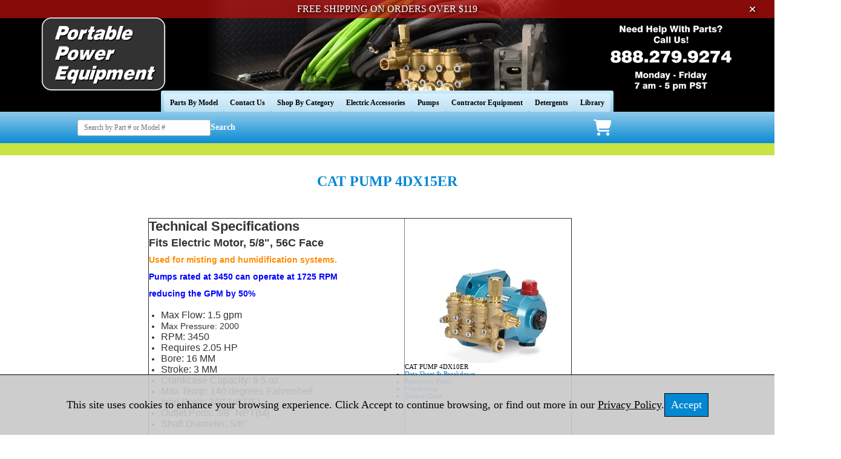

--- FILE ---
content_type: text/html; charset=utf-8
request_url: https://www.ppe-pressure-washer-parts.com/product/4DX15ER
body_size: 10434
content:
<!DOCTYPE html>
<html>
<head>
<title>CAT PUMP 4DX15ER</title>
<meta name="Keywords" content="pressure washer replacement parts, repair parts for pressure washers, accessories for pressure washers">
<link rel="home" href="/">
<link rel="index" href="/sitemap">
<link rel="alternate" type="application/rss+xml" title="RSS" href="/index.rss">
<meta property="og:url" content="http://www.ppe-pressure-washer-parts.com/product/4DX15ER">
<meta property="og:title" content="CAT PUMP 4DX15ER">
<meta property="og:type" content="product">
<meta property="og:image" content="http://www.ppe-pressure-washer-parts.comnull">
<meta property="fb:admins" content="facebook.com/APWDistributing">
<style type="text/css">
@import url('/server-css/common.css?cache=2849868597');
@import url('/server-css/border.css?cache=3800029524');
@import url('/server-css/layout.css?cache=2002406006');
@import url('/server-css/input.css?cache=2450324499');
@import url('/server-css/product.css?cache=4122649944');
@import url('/server-css/site.css?cache=2761954733');
@import url('/server-css/pageelements.css?cache=2987632861');
@import url('/server-css/preview.css?cache=4285184602');
body, table, select, textarea, input, button { font-size:11px; font-family:Verdana; }
.selected .autoedit .input { color:#000000; }
.border > .title > .content { background:transparent; }
.link { font-family:Verdana; font-size:12px; }
a:link, a:visited, a:hover, a:active { color:#0287d2; }
body { font-family:Verdana; font-size:11px; color:#000000; }
.priceparts { color:#000000; font-family:Arial; font-size:18px; }
.button.edge.on { background-color:#641700 !important; color:#ffffff !important; }
.subheading { font-weight:bold; font-family:Verdana; font-size:14px; color:#000000; margin-bottom:8px; }
button { border:none; background-color:transparent; }
.addtocart td { padding:2px 2px; }
.addtocart .horizontalrule { background-color:#CCC; }
.addtocart .record { width:100%; }
.addtocart .record .fieldlabel { vertical-align:top; }
.addtocart .record .fieldvalue { vertical-align:baseline; }
.addtocart .record .fieldvalue .panel { white-space:normal; }
.addtocart .record .label { font-weight:bold; }
#center .pageproduct .addtocart { border:1px solid #000000; border-radius:5px; -moz-border-radius:5px; -webkit-border-radius:5px; }
.pageproduct { position:relative; }
.pageproduct .headingcontainer { margin-bottom:5px; }
.pageproduct .latch { color:#fb3a00; }
.pageproduct .priceparts.slash { margin-right:5px; }
.pageproduct .subheading { margin-top:15px; }
.product-border { border-radius:5px; -moz-border-radius:5px; -webkit-border-radius:5px; padding:10px; margin:5px; }
.product-byline { margin-bottom:5px; }
.product-gap { margin-top:15px; }
.product-pricelist td { width:50%; }
.product-specifications td { width:50%; }
.product-tag { position:relative; right:-10px; padding:3px; }
.product-viewer { float:right; margin-left:10px; width:1px; }
#left .product-viewer, #right .product-viewer { float:none; width:100%; margin:0px auto; }
.product-description ul { list-style-type:disc; }
.pageproduct .addtocartbuttons { text-align:right; }
.pageproduct .product-reviewlist > .border { border:1px solid #000000; border-radius:5px; -moz-border-radius:5px; -webkit-border-radius:5px; }
.border { border:0px; }
.border > .content { background-color:#ffffff; padding:5px; }
.border > .title { background-color:transparent; padding:0px 5px 5px; }
.bottomcontainer { background-color:#ffffff; padding:5px 0px; }
.breadcrumbs { margin-left:3px; color:#0287d2; }
.centercontainer { vertical-align:top; background-color:#fff; padding:5px 0px; }
.leftcontainer { background-color:#ffffff; padding:5px 0px; vertical-align:top; }
.logocontainer { vertical-align:middle; text-align:center; border-bottom:3px solid #38a1dd; height:110px; background-repeat:no-repeat; background-position:center right; }
.margin { margin:0px 5px; }
.navigation .popup { min-width:111px; margin-left:1px; background-color:#ffffff; padding:0px; border:1px solid #666666; }
.navigation .popup.level1 { margin-left:-2px; }
.navigation.shouldhilite .menuitem .action:hover, .navigation.shouldhilite .menuitem.hilite > .menulabel > .action { background-color:#fb3a00; color:#0287d2; }
.menuitem .action { color:#000000; }
.navigationcontainer { background:url('/gadgettablet/tabback.img?color=0287d2&text=000000&accent=b8db0f&compliment=fb3a00&navigation=000000&heading=000000&title=0287d2&logo=000000&link=0287d2&cache=1768257506905'); background-position:bottom; background-repeat:repeat-x; border-bottom:1px solid #38a1dd; }
.outercontainer { width:100%; background-color:#ffffff; border-collapse:separate; }
.pageimagecontainer { border-bottom:3px solid #38a1dd; vertical-align:top; }
.pagetitle { margin:5px; }
.pagetitlecontainer { vertical-align:bottom; border-bottom:3px solid #38a1dd; }
.rightcontainer { background-color:#ffffff; padding:5px 0px; vertical-align:top; }
.siteelements { float:right; margin-right:5px; color:#fb3a00; font-weight:bold; text-transform:uppercase; }
.siteelements .link { font-size:11px; color:#ffffff; font-weight:normal; }
.siteelementscontainer { background-color:#0287d2; border-bottom:1px solid white; height:12px; padding:2px 0px; }
.siteimage { float:right; margin-right:5px; }
.sitenavigation { margin:0px auto; width:0px; }
.spacer { background-color:#0287d2; height:14px; border-top:1px solid #fff; vertical-align:middle; }
.welcomeelement.link { margin-left:5px; font-size:10px; color:#ffffff; }
.whitebg { background-color:#fff; }
.button { height:28px; }
#bottom { background-color:#ffffff; }
#center { background-color:#fff; }
#center .border { margin:0px 5px; }
#center .border > .content { background-color:#ffffff; padding:5px; }
#center .margin { margin:0px 5px; }
* { box-sizing:border-box; padding:0; margin:0; }
body>a { display:none; }
.free-shipping { position:absolute; top:-30px; display:grid; grid-template-columns:5% 90% 5%; width:100%; height:30px; background:rgba(191,16,13,.7); font-size:16px; color:#fff; text-shadow:2px 2px 4px #000; transition:top .3s linear; }
.free-shipping>div:nth-child(2) { display:flex; justify-content:center; align-items:center; column-gap:15px; }
.free-shipping>div:nth-child(3) { display:flex; justify-content:flex-end; align-items:center; }
.free-shipping>div:nth-child(3) .fa-xmark { padding:0 30px; cursor:pointer; }
.main-banner { display:flex; justify-content:center; width:100%; height:11.75vw; background:#000; }
.main-banner .ppe-logo { position:relative; width:26.7%; }
.main-banner .ppe-logo>img { position:absolute; top:0; left:0; width:100%; height:100%; transition:all .3s; }
.main-banner .ppe-logo>img:hover { top:-3%; left:-3%; width:106%; height:106%; }
.main-banner .ppe-image { width:46.6%; height:100%; }
.main-banner .ppe-number { width:26.7%; }
.main-banner .ppe-number>img { width:100%; height:100%; }
.mobile-banner { display:none; width:100%; height:auto; }
.navigationcontainer { display:flex; justify-content:center; height:35px; border-bottom:none; background:#000; }
.navigationcontainer .navigation-inner { display:flex; column-gap:5px; width:max-content; padding:5px 5px 0 5px; border-top-right-radius:3px; -moz-border-radius-topright:3px; -webkit-border-top-right-radius:3px; border-top-left-radius:3px; -moz-border-radius-topleft:3px; -webkit-border-top-left-radius:3px; background-image:linear-gradient(#caecff, #8fcaea); }
.navigationcontainer .navigation-inner>a { display:flex; align-items:center; padding:0 10px; border-radius:3px; -moz-border-radius:3px; -webkit-border-radius:3px; background:rgba(255,255,255,.4); font-size:12px; font-weight:bold; color:#000; transition:background .1s; }
.navigationcontainer .navigation-inner>a:hover { background:rgba(255,255,255,.8); }
.blue-section { position:relative; display:flex; justify-content:center; height:52px; background-image:linear-gradient(#8fcaea, #0b8bd4); }
.blue-section .blue-inner { display:flex; justify-content:space-between; width:80%; }
.blue-section .blue-inner form { display:inline-flex; align-items:center; column-gap:10px; }
.blue-section .blue-inner form input { width:220px; padding:5px 10px; border-radius:3px; -moz-border-radius:3px; -webkit-border-radius:3px; border:1px solid #bbb; font-size:12px; }
.blue-section .blue-inner form button { border:none; padding:0; background:none; color:#fff; font-size:14px; font-weight:bold; cursor:pointer; }
.blue-section .blue-inner form button:hover { border:none; }
.blue-section .blue-inner .header-icons { display:flex; column-gap:35px; margin-right:11vw; }
.blue-section .blue-inner .header-icons .mini-cart { position:relative; display:flex; align-items:center; padding-left:50px; }
.blue-section .blue-inner .header-icons .mini-cart .fa-cart-shopping { font-size:24px; color:#fff; }
.blue-section .blue-inner .header-icons .mini-cart .fa-cart-shopping img { width:30px; }
.blue-section .blue-inner .header-icons .mini-cart .mini-cart-popup { position:absolute; top:52px; right:0; z-index:100; display:none; width:216px; padding:10px; border:1px solid #000; background:#fff; }
.blue-section .blue-inner .header-icons .mini-cart .mini-cart-popup .mini-cart-grid { display:grid; grid-template-columns:50% 50%; row-gap:8px; }
.blue-section .blue-inner .header-icons .mini-cart .mini-cart-popup .mini-cart-grid div { font-weight:bold; }
.blue-section .blue-inner .header-icons .mini-cart .mini-cart-popup .mini-cart-grid span { justify-self:flex-end; }
.blue-section .blue-inner .header-icons .mini-cart .mini-cart-popup .mini-cart-flex { display:flex; justify-content:center; column-gap:5px; padding-top:15px; }
.blue-section .blue-inner .header-icons .hamburger { display:none; align-items:center; }
.blue-section .blue-inner .header-icons .hamburger .fa-bars { font-size:50px; color:#fff; }
.blue-section .blue-inner .header-icons .hamburger .fa-bars img { width:28px; }
.blue-section .mobile-nav { position:absolute; top:62px; left:0; z-index:100; display:none; flex-direction:column; row-gap:30px; width:100%; padding:30px 10px; border-bottom:1px solid #000; background:#fff; font-size:4vw; }
.blue-section .mobile-nav.active { display:flex; }
.green-section { height:20px; background:#c8e344; }
.pagetitlecontainer { display:flex; flex-direction:column; justify-content:center; align-items:center; border-bottom:none; }
.pagetitlecontainer h1 { padding-top:30px; font-size:24px; font-weight:bold; color:#0287d2; }
.main-grid { display:grid; grid-template-columns:300px minmax(800px, min-content) 300px; justify-content:center; column-gap:50px; padding-top:30px; }
.main-grid .list-table>table>tbody { display:flex; flex-direction:column; row-gap:40px; }
.main-grid .list-table>table>tbody>tr { display:flex; justify-content:space-between; }
.main-grid .list-table>table>tbody>tr>td { display:flex; flex-direction:column; justify-content:flex-end; }
.main-grid #pageelement_543 .item-other .thumbnail { width:30%; }
.main-grid #pageelement_543 .buttons tr .first { display:none; }
.bottomcontainer .credit-cards { display:flex; justify-content:center; column-gap:10px; padding-top:20px; font-size:40px; color:#004870; }
.bottomcontainer .copywrite { display:flex; flex-direction:column; justify-content:center; align-items:center; padding-top:10px; font-size:12px; }
.bottomcontainer .legal { display:flex; justify-content:center; column-gap:20px; padding-top:10px; font-size:12px; }
.bottomcontainer .pagecart { display:none; }
.siteelementscontainer { height:auto; padding:0; border:none; background:#fff; }
.siteelementscontainer .siteelements { display:flex; justify-content:center; align-items:flex-end; column-gap:5px; float:none; padding-right:10px; margin-right:0; color:#000; }
.siteelementscontainer .siteelements .link { color:#000; }
.siteelementscontainer .siteelements .link>img { display:none; }
.cookie-banner { justify-content:center; align-items:center; column-gap:15px; display:none; position:fixed; bottom:0; height:100px; width:100%; padding:7px; border-top:1px solid #000; background:rgba(200,200,200,.9); font-size:18px; }
.cookie-banner>div>a { color:#000; text-decoration:underline; }
.cookie-banner .cookie-button { padding:8px 10px; border:1px solid #000; background:#0287d2; color:#fff; cursor:pointer; }
html.mobile .outercontainer .free-shipping { position:static; height:30px; background:#2d2d2d; }
html.mobile .outercontainer .free-shipping .fa-xmark { display:none; }
html.mobile .outercontainer .main-banner { display:none; }
html.mobile .outercontainer .mobile-banner { display:block; }
html.mobile .outercontainer .navigationcontainer { display:none; }
html.mobile .outercontainer .blue-section .blue-inner { width:90%; }
html.mobile .outercontainer .blue-section .blue-inner>form>input { width:160px; }
html.mobile .outercontainer .blue-section .blue-inner .header-icons { column-gap:7vw; margin-right:0; }
html.mobile .outercontainer .blue-section .blue-inner .header-icons .mini-cart { padding-left:0; }
html.mobile .outercontainer .blue-section .blue-inner .header-icons .hamburger { display:flex; }
html.mobile .outercontainer .blue-section .blue-inner .header-icons .hamburger .fa-bars { font-size:28px; }
html.mobile .outercontainer .green-section { height:10px; }
html.mobile .outercontainer .pagetitlecontainer>h1 { font-size:4vw; }
html.mobile .outercontainer .main-grid { grid-template-columns:100%; padding-top:0; }
html.mobile .outercontainer .main-grid .centercontainer .subheading { text-align:center; }
html.mobile .outercontainer .main-grid .centercontainer .list-table>table>tbody { row-gap:30px; }
html.mobile .outercontainer .main-grid .centercontainer .list-table>table>tbody .row { display:grid; grid-template-columns:50% 50%; row-gap:30px; }
html.mobile .outercontainer .main-grid .centercontainer .list-table>table>tbody .row .cell { display:flex; flex-direction:column; justify-content:flex-end; width:100% !important; padding:0; }
html.mobile .outercontainer .main-grid .centercontainer .list-table>table>tbody .row .cell .list-icon { margin:0; }
html.mobile .outercontainer .main-grid .centercontainer .list-table>table>tbody .row .cell .list-icon .thumbnail { width:70%; }
html.mobile .outercontainer .main-grid .centercontainer #pageelement_1213 { display:none; }
html.mobile .outercontainer .main-grid .centercontainer #pageelement_543 .item-other .thumbnail { width:50%; }
html.mobile .outercontainer .main-grid .centercontainer #progress { display:none; }
html.mobile .outercontainer .main-grid .centercontainer #pageelement_607939471 .list-content { padding-top:30px; padding-right:0; }
html.mobile .outercontainer .main-grid .centercontainer #pageelement_607939471 .list-content a { width:100%; padding-right:0; text-align:center; }
html.mobile .outercontainer .main-grid .centercontainer #pageelement_607939471 .list-content img { max-width:50%; margin-right:0 !important; }
html.mobile .outercontainer .main-grid .centercontainer #pageelement_607939471 .list-other { padding-bottom:30px; }
html.mobile .outercontainer .main-grid .centercontainer #pageelement_607939471 .list-other .pricetag .fieldlabel { width:50%; }
html.mobile .outercontainer .bottomcontainer .credit-cards { column-gap:3vw; font-size:11vw; }
html.mobile .outercontainer .bottomcontainer .legal { flex-direction:column; align-items:center; row-gap:5px; column-gap:normal; }
html.mobile .cookie-banner { font-size:16px; }
.outofstock { display:inline-block; padding:4px 8px; border-radius:3px; -moz-border-radius:3px; -webkit-border-radius:3px; border:1px solid #000; }
.add-cart-button { padding:4px 8px; border:1px solid #000; border-radius:3px; -moz-border-radius:3px; -webkit-border-radius:3px; background:#c8e344; font-weight:bold; color:#000; }
form.search { display:none; }
.success-spinner { display:none; width:50px; height:50px; border:5px solid #fff; border-radius:50%; -moz-border-radius:50%; -webkit-border-radius:50%; border-top:5px solid #0287d2; margin:0 auto; animation:spin .7s linear infinite; }
@keyframes spin { 100%{transform:rotate(360deg); }
</style>
<script type="text/javascript" src="/server/js/prototype.js?cache=1470679646000"></script>
<script type="text/javascript" src="/server/js/effects.js?cache=1470679646000"></script>
<script type="text/javascript" src="/server/js/server.js?cache=1470679646000"></script>
<script type="text/javascript" src="/server/js/bounds.js?cache=1470679646000"></script>
<script type="text/javascript" src="/server/js/tip.js?cache=1517805348000"></script>
<script type="text/javascript" src="/server/js/touch.js?cache=1470679646000"></script>
<script type="text/javascript" src="/account/js/site.js?cache=1470679636000"></script>
<script type="text/javascript" src="/account/js/stats.js?cache=1351014736000"></script>
<script type="text/javascript" src="https://connect.facebook.net/en_US/all.js#xfbml=1?cache=1768813283587"></script>
<script type="text/javascript" src="/account/js/productprice.js?cache=1517805344000"></script>
<script type="text/javascript" src="/server/js/form.js?cache=1470679646000"></script>
<script type="text/javascript" src="/server/js/table.js?cache=1470679646000"></script>
<script type="text/javascript" src="/server/js/scroll.js?cache=1470679646000"></script>
<script type="text/javascript" src="/server/js/expand.js?cache=1470679646000"></script>
<script type="text/javascript">
if (document.querySelector('html').clientWidth < 1200) { document.querySelector('html').classList.add('mobile') };
Event.observe(document, 'dom:loaded', function()
{
try
{
	new Record('record_1', {});
	new Record('record_3', {});
	new Scroll('productreview_review_678970182_bounds', {"handle": "productreview_review_678970182_thumb"});
	new Expand('title_2', {"expanded": [""]});
	document.fire('behavior:change');
	fixWebkit();
}
catch(e)
{
	try
	{
		if(console) console.log(e);
	}
	catch(ee)
	{
	;
	}
}
});
</script>
<!-- Mobile Compatibility -->
<meta name="viewport" content="width=device-width, initial-scale=1.0">

<!-- Google Analytics -->
<script async src="https://www.googletagmanager.com/gtag/js?id=G-TZNL2GX5ZL"></script>
<script>
  window.dataLayer = window.dataLayer || [];
  function gtag(){dataLayer.push(arguments)}
  gtag('js', new Date());
  gtag('config', 'G-TZNL2GX5ZL', { 'debug_mode': true });
</script>

<!-- Cloudflare Turnstile -->
<script src="https://challenges.cloudflare.com/turnstile/v0/api.js?render=explicit"></script>
</head>
<body class="html w3c chrome webkit mac">
<div style="position:absolute; z-index:10; display:none">
<script>recordStats(1961581);</script>
</div>

<!-- Cloudflare Turnstile -->
<div id="example-container"></div>

<!-- Zoho Chat -->
<script type="text/javascript">var $zoho=$zoho || {};$zoho.salesiq = $zoho.salesiq || {widgetcode:"siq7a46b2113d895dc0f4ba9c4ed767452bfe7325924366d07e0750b2c291dbc416dcaaa9fb2f6172f98dfed09d803ebfa6", values:{},ready:function(){}};var d=document;s=d.createElement("script");s.type="text/javascript";s.id="zsiqscript";s.defer=true;s.src="https://salesiq.zoho.com/widget";t=d.getElementsByTagName("script")[0];t.parentNode.insertBefore(s,t);d.write("<div id='zsiqwidget'></div>");</script>
<div id="fb-root"></div>
<div class="outercontainer">
  <div class="free-shipping">
    <div></div>
    <div>FREE SHIPPING ON ORDERS OVER $119</div>
    <div>
      <span class="fa-solid fa-xmark">✕</span>
    </div>
  </div>
  <div class="main-banner">
    <a class= "ppe-logo" href="/"><img src="/files/1961581/uploaded/PPE-BANNER-LOGO-HQ.png" alt="PPE Logo Home" height="226" width="508"></a>
    <img class="ppe-image" src="/files/1961581/uploaded/ppe-banner-image.jpg" height="226" width="886">
    <a class="ppe-number" href="tel:8882799274"><img src="/files/1961581/uploaded/PPE-BANNER-NUMBER-HQ.png" height="226" width="508"></a>
  </div>
  <a href="/"><img class="mobile-banner" src="/files/1961581/uploaded/PPE-BANNER-MOBILE.jpg" height="501" width="801"></a>
  <div class="navigationcontainer">
    <div class="navigation-inner">
      <a href="/parts-by-model">Parts By Model</a>
      <a href="/contact">Contact Us</a>
      <a href="/products">Shop By Category</a>
      <a href="/electric-accessories">Electric Accessories</a>
      <a href="/Pumps">Pumps </a>
      <a href="/contractor-equipment">Contractor Equipment</a>
      <a href="/detergents">Detergents</a>
      <a href="/library">Library</a>
    </div>
  </div>
  <div class="blue-section">
    <div class="blue-inner">
      <form id="headersearch" action="/search">
        <input class="headersearchinput" type="text" name="searchwords" maxlength="100" placeholder="Search by Part # or Model #">
        <button type="submit">Search</button>
      </form>
      <div class="header-icons">
        <div class="mini-cart">
          <a class="fa-solid fa-cart-shopping" href="/cart">
            <img src="/files/1961581/css/icons/cart_icon.png">
          </a>
          <div class="mini-cart-popup">
            <div class="mini-cart-grid">
              <div>Items:</div>
              <span class="mini-cart-items"></span>
              <div>Subtotal:</div>
              <span class="mini-cart-subtotal"></span>
            </div>
            <div class="mini-cart-flex">
              <a href="/cart">View Cart</a>
            </div>
          </div>
        </div>
        <div class="hamburger">
          <span class="fa-solid fa-bars">
            <img src="/files/1961581/css/icons/hamburger_icon.png">
          </span>
        </div>
      </div>
    </div>
    <div class="mobile-nav">
      <a href="/parts-by-model">Parts By Model</a>
      <a href="/contact">Contact Us</a>
      <a href="/products">Shop By Category</a>
      <a href="/electric-accessories">Electric Accessories</a>
      <a href="/Pumps">Pumps </a>
      <a href="/contractor-equipment">Contractor Equipment</a>
      <a href="/detergents">Detergents</a>
      <a href="/library">Library</a>
    </div>
  </div>
  <div class="green-section"></div>
  <!-- <td class="pageimagecontainer"></td> -->
  <div class="pagetitlecontainer"><img class="pagetitle" alt="CAT PUMP 4DX15ER" id="pagetitle" src="/nile/pagetitle.img?color=0287d2&amp;text=000000&amp;accent=b8db0f&amp;compliment=fb3a00&amp;navigation=000000&amp;heading=000000&amp;title=0287d2&amp;logo=000000&amp;link=0287d2&amp;title.text=CAT+PUMP+4DX15ER&amp;font=FranklinGothicCondensed&amp;fontsize=16&amp;fontcolor=0287d2&amp;cache=1768257506905"></div>
  <div class="main-grid">
    <div class="leftcontainer"><div class="areapanel" id="left"><div class="space margin"><div class="space pagebackground" id="pageelement_631965632">
</div>
</div>
</div>
</div>
    <div class="centercontainer"><div class="areapanel" id="center"><div class="space margin"><div  class="space pageproduct" id="pageelement_pageproduct_0">
<div class="productsocialmedia right panel"><div class="facebook fb-like fbsmall" data-send="false" data-href="http://www.ppe-pressure-washer-parts.com/product/4DX15ER" data-width="90" data-colorscheme="light" data-layout="button" style="font-size:1px;"></div></div>
<table class="product-viewer">
<tr valign="top">
</table>
<span class="product-description product-gap text"><table align="center" border="1" cellpadding="2" cellspacing="2" style="width: 700px"> <tbody> <tr>     <td>     <div class="tab_title" style="box-sizing: border-box; margin: 0px 0px 14px; padding: 0px; border: 0px; background-image: initial; background-position: 0px center; background-size: initial; background-repeat: initial; background-attachment: initial; background-origin: initial; background-clip: initial; font-weight: 700; outline: 0px; vertical-align: top; font-size: 22px; color: rgb(51, 51, 51); line-height: 1.2em; font-family: Roboto, sans-serif;">Technical Specifications<br>     <span style="font-size: 18px;">Fits Electric Motor, 5/8", 56C Face</span><br>     <span style="color: rgb(255, 140, 0); font-size: 14px; background-color: rgb(255, 255, 255);">Used for misting and humidification systems.&nbsp;</span><br>     <span style="font-size: 18px;"><span style="color:#0000ff;"><span style="font-size:14px;">Pumps rated at 3450 can operate at 1725 RPM<br>     reducing the GPM by 50%</span></span></span></div>     <ul style="box-sizing: border-box; margin: 0px 0px 10px 20px; padding: 0px; border: 0px; background-image: initial; background-position: 0px center; background-size: initial; background-repeat: initial; background-attachment: initial; background-origin: initial; background-clip: initial; outline: 0px; vertical-align: top; list-style-position: initial; list-style-image: initial; color: rgb(51, 51, 51); font-family: Roboto, sans-serif; font-size: 14px;">     <li style="box-sizing: border-box; margin: 0px; padding: 0px; border: 0px; background-image: initial; background-position: 0px center; background-size: initial; background-repeat: initial; background-attachment: initial; background-origin: initial; background-clip: initial; font-weight: inherit; outline: 0px; vertical-align: top;"><span style="font-size: 16px;">Max Flow: 1.5&nbsp;gpm</span></li>     <li style="box-sizing: border-box; margin: 0px; padding: 0px; border: 0px; background-image: initial; background-position: 0px center; background-size: initial; background-repeat: initial; background-attachment: initial; background-origin: initial; background-clip: initial; font-weight: inherit; outline: 0px; vertical-align: top;"><span style="font-size: 16px;">M</span>ax Pressure: 2000</li>     <li style="box-sizing: border-box; margin: 0px; padding: 0px; border: 0px; background-image: initial; background-position: 0px center; background-size: initial; background-repeat: initial; background-attachment: initial; background-origin: initial; background-clip: initial; font-weight: inherit; outline: 0px; vertical-align: top;"><span style="font-size: 16px;">RPM: 3450</span></li>     <li style="box-sizing: border-box; margin: 0px; padding: 0px; border: 0px; background-image: initial; background-position: 0px center; background-size: initial; background-repeat: initial; background-attachment: initial; background-origin: initial; background-clip: initial; font-weight: inherit; outline: 0px; vertical-align: top;"><span style="font-size: 16px;">Requires 2.05&nbsp;HP</span></li>     <li style="box-sizing: border-box; margin: 0px; padding: 0px; border: 0px; background-image: initial; background-position: 0px center; background-size: initial; background-repeat: initial; background-attachment: initial; background-origin: initial; background-clip: initial; font-weight: inherit; outline: 0px; vertical-align: top;"><span style="font-size: 16px;">Bore: 16 MM</span></li>     <li style="box-sizing: border-box; margin: 0px; padding: 0px; border: 0px; background-image: initial; background-position: 0px center; background-size: initial; background-repeat: initial; background-attachment: initial; background-origin: initial; background-clip: initial; font-weight: inherit; outline: 0px; vertical-align: top;"><span style="font-size: 16px;">Stroke: 3 MM</span></li>     <li style="box-sizing: border-box; margin: 0px; padding: 0px; border: 0px; background-image: initial; background-position: 0px center; background-size: initial; background-repeat: initial; background-attachment: initial; background-origin: initial; background-clip: initial; font-weight: inherit; outline: 0px; vertical-align: top;"><span style="font-size: 16px;">Crankcase Capacity: 8.5 oz</span></li>     <li style="box-sizing: border-box; margin: 0px; padding: 0px; border: 0px; background-image: initial; background-position: 0px center; background-size: initial; background-repeat: initial; background-attachment: initial; background-origin: initial; background-clip: initial; font-weight: inherit; outline: 0px; vertical-align: top;"><span style="font-size: 16px;">Max Temp: 140 degrees Fahrenheit</span></li>     <li style="box-sizing: border-box; margin: 0px; padding: 0px; border: 0px; background-image: initial; background-position: 0px center; background-size: initial; background-repeat: initial; background-attachment: initial; background-origin: initial; background-clip: initial; font-weight: inherit; outline: 0px; vertical-align: top;"><span style="font-size: 16px;">Inlet Ports: 3/8" NPT(F)</span></li>     <li style="box-sizing: border-box; margin: 0px; padding: 0px; border: 0px; background-image: initial; background-position: 0px center; background-size: initial; background-repeat: initial; background-attachment: initial; background-origin: initial; background-clip: initial; font-weight: inherit; outline: 0px; vertical-align: top;"><span style="font-size: 16px;">Outlet Ports: 3/8" NPT(M)</span></li>     <li style="box-sizing: border-box; margin: 0px; padding: 0px; border: 0px; background-image: initial; background-position: 0px center; background-size: initial; background-repeat: initial; background-attachment: initial; background-origin: initial; background-clip: initial; font-weight: inherit; outline: 0px; vertical-align: top;"><span style="font-size: 16px;">Shaft Diameter: 5/8"</span></li>     </ul>     </td>     <td>     <div style="text-align: center;"><img alt="" src="/files/1961581/uploaded/4DX03ELR.jpg" style="width: 205px; height: 180px;"></div>     CAT PUMP&nbsp;4DX10ER<br>     <ul>     <li><a href="/files/1961581/uploaded/4DX10ER_D.pdf">Data Sheet & Breakdown</a></li>     <li><a href="/files/1961581/uploaded/TB055.pdf">Removing Pump</a></li>     <li><a href="/files/1961581/uploaded/TB083.pdf">Winterizing</a></li>     <li><a href="/files/1961581/uploaded/TB074.pdf">Torque Chart</a></li>     </ul>     </td> </tr> </tbody> </table> <div style="text-align: center;"><br> <strong style="color: rgb(70, 70, 70); font-family: Arial; font-size: 16px; background-color: rgb(255, 255, 255);">Attention: Cat Pumps do not come shipped with oil - please see link below :&nbsp;<span style="color: rgb(0, 0, 255);">6107</span></strong><br style="color: rgb(70, 70, 70); font-family: Arial; font-size: 16px; background-color: rgb(255, 255, 255);"> <span style="font-family: Arial; font-size: 16px; background-color: rgb(255, 255, 255); color: rgb(255, 0, 0);"><span style="font-size: 20px;"><strong><span style="line-height: 23px; font-family: Calibri, sans-serif;">Attention:&nbsp;</span></strong></span></span><span style="color: rgb(70, 70, 70); font-family: Arial; background-color: rgb(255, 255, 255); font-size: 20px;"><strong><span style="line-height: 23px; font-family: Calibri, sans-serif;">"Add to Cart"</span></strong></span><span style="font-family: Arial; font-size: 16px; background-color: rgb(255, 255, 255); color: rgb(255, 0, 0);"><span style="font-size: 20px;"><strong><span style="line-height: 23px; font-family: Calibri, sans-serif;">&nbsp;for SPECIAL online price!</span></strong></span></span></div> </span>
<div style="clear:both"></div>
				<form class="product-border product-gap addtocart" method="post" action="">
<div class="panel"><table class="record" id="record_1" style="visibility:hidden; position:absolute;">
<tr>
<td class="fields">
<div class="field">
<table>
<tr>
<td class="fieldlabel left" style="width:100%;">
SKU</td>
<td class="left fieldvalue full" style="white-space:nowrap;">
4DX15ER</td>
</tr>
</table>
</div>
<div class="field">
<table>
<tr>
<td class="fieldlabel left" style="width:100%;">
Weight</td>
<td class="left fieldvalue full" style="white-space:nowrap;">
11.0 lb</td>
</tr>
</table>
</div>
<div class="field">
<table>
<tr>
<td class="fieldlabel left" style="width:100%;">
</td>
<td class="left fieldvalue full" style="white-space:nowrap;">
</td>
</tr>
</table>
</div>
<div class="field">
<table>
<tr>
<td class="fieldlabel left" style="width:100%;">
Suggested Price</td>
<td class="left fieldvalue full" style="white-space:nowrap;">
<span class="priceparts"><span class="currency">$</span><span class="whole">0</span><span class="decimal-separator">.</span><span class="decimal">00</span></span></td>
</tr>
</table>
</div>
<div class="field">
<table>
<tr>
<td class="fieldlabel left" style="width:100%;">
Qty</td>
<td class="left fieldvalue full" style="white-space:nowrap;">
<span class="textfieldborder" style="width:28px;"><span class="bounds"><input class="input quantity_field textfield" name="quantity_678970182" id="quantity_678970182" value="1" type="text"></span><br></span>
</td>
</tr>
</table>
</div>
</td>
</tr>
</table>
<div class="addtocartbuttons panel" style="margin-top:5px;"><button class="input button" name="addToCart_678970182" id="addToCart_678970182" type="submit" alt="" style="cursor:pointer;">
<img class="dynamicimage" src="/files/1961581/customized/button.img?color=0287d2&amp;text=000000&amp;accent=b8db0f&amp;compliment=fb3a00&amp;navigation=000000&amp;heading=000000&amp;title=0287d2&amp;logo=000000&amp;link=0287d2&amp;text.text=Add+to+Cart&amp;cache=1768257506905"></button>
</div>
</div>
</form>
<div class="panel"><span class="text" style="font-weight:bold;">See Also</span>
<br /><ul class="product-links product-gap relatedlinklist bullet">
<table>
<tr valign="top">
<td>
<a class="link" href="/store/1961581/product/6107"><img class="thumbnail" src="/nile/thumbnail.img?color=0287d2&amp;text=000000&amp;accent=b8db0f&amp;compliment=fb3a00&amp;navigation=000000&amp;heading=000000&amp;title=0287d2&amp;logo=000000&amp;link=0287d2&amp;picture.image.url=%2Ffiles%2F1961581%2Fuploaded%2F1000.1401.jpg&amp;picture.width.max=64&amp;picture.height.max=64&amp;picture.image.mask.apply=false&amp;stage.width.max=64&amp;cache=1768257506905"></a></td>
<td style="width:100%">
<a class="link" href="/store/1961581/product/6107">Cat Pump Oil - 6107</a></td>
</tr>
</table>
<table>
<tr valign="top">
<td>
<a class="link" href="/store/1961581/product/7141"><img class="thumbnail" src="/nile/thumbnail.img?color=0287d2&amp;text=000000&amp;accent=b8db0f&amp;compliment=fb3a00&amp;navigation=000000&amp;heading=000000&amp;title=0287d2&amp;logo=000000&amp;link=0287d2&amp;picture.image.url=%2Ffiles%2F1961581%2Fuploaded%2F7141+thermal.jpg&amp;picture.width.max=64&amp;picture.height.max=64&amp;picture.image.mask.apply=false&amp;stage.width.max=64&amp;cache=1768257506905"></a></td>
<td style="width:100%">
<a class="link" href="/store/1961581/product/7141">Cat Pump - Thermal Relief Valve - 7141</a></td>
</tr>
</table>
<table>
<tr valign="top">
<td>
<a class="link" href="/store/1961581/product/100649"><img class="thumbnail" src="/nile/thumbnail.img?color=0287d2&amp;text=000000&amp;accent=b8db0f&amp;compliment=fb3a00&amp;navigation=000000&amp;heading=000000&amp;title=0287d2&amp;logo=000000&amp;link=0287d2&amp;picture.image.url=%2Ffiles%2F1961581%2Fuploaded%2F1000.8384.jpg&amp;picture.width.max=64&amp;picture.height.max=64&amp;picture.image.mask.apply=false&amp;stage.width.max=64&amp;cache=1768257506905"></a></td>
<td style="width:100%">
<a class="link" href="/store/1961581/product/100649">Inlet Filter</a></td>
</tr>
</table>
</ul>
</div>
<div class="product-gap product-reviewlist">
<div class="border">
<div class="title trigger" id="title_2"><span class="latch"></span>
<div class="content" style="display:inline">
Submit a Review...
</div>
</div>
<div class="content">
<form class="form" method="post" action="">
<table class="record" id="record_3" style="visibility:hidden; position:absolute;">
<tr>
<td class="fields">
<div class="field" style="width:100%;">
<table>
<tr>
<td class="fieldlabel left">
Rating</td>
<td class="left fieldvalue full">
<select class="input popupmenu" name="productreview_rating_678970182" id="productreview_rating_678970182">
<option id="productreview_rating_678970182_5" value="5" selected="selected">5</option>
<option id="productreview_rating_678970182_4" value="4">4</option>
<option id="productreview_rating_678970182_3" value="3">3</option>
<option id="productreview_rating_678970182_2" value="2">2</option>
<option id="productreview_rating_678970182_1" value="1">1</option>
<option id="productreview_rating_678970182_0" value="0">0</option>
</select>
</td>
</tr>
</table>
</div>
<div class="field" style="width:100%;">
<table>
<tr>
<td class="fieldlabel left">
Title</td>
<td class="left fieldvalue full">
<span class="textfieldborder" style="width:100%;"><span class="bounds"><input class="input textfield" name="productreview_title_678970182" id="productreview_title_678970182" maxlength="100" type="text"></span><br></span>
</td>
</tr>
</table>
</div>
<div class="field" style="width:100%;">
<table>
<tr>
<td class="fieldlabel left">
Review</td>
<td class="left fieldvalue full">
<div class="border lineborder advancedgroup" id="productreview_review_678970182_border"><div class="container"><div class="content" style="padding:0px; background-color:transparent;">
<div class="textbounds" id="productreview_review_678970182_bounds" style="height:64px; min-height:50px;">
<textarea class="input textarea" name="productreview_review_678970182" id="productreview_review_678970182" scrollleft="0" scrolltop="0" style="valign:top;"></textarea>
<br></div>
<div class="texthandle" id="productreview_review_678970182_thumb"></div>
</div>
</div>
<div class="corner bottomleft"></div>
<div class="corner bottomright"></div>
<div class="corner topleft"></div>
<div class="corner topright"></div>
</div>
</td>
</tr>
</table>
</div>
<div class="field" style="width:100%;">
<table>
<tr>
<td class="fieldlabel left">
Name</td>
<td class="left fieldvalue full">
<span class="textfieldborder" style="width:100%;"><span class="bounds"><input class="input textfield" name="productreview_name_678970182" id="productreview_name_678970182" maxlength="100" type="text"></span><br></span>
</td>
</tr>
</table>
</div>
<div class="field" style="width:100%;">
<table>
<tr>
<td class="fieldlabel left">
Email</td>
<td class="left fieldvalue full">
<span class="textfieldborder" style="width:100%;"><span class="bounds"><input class="input textfield" name="productreview_email_678970182" id="productreview_email_678970182" maxlength="100" type="text"></span><br></span>
</td>
</tr>
</table>
</div>
<div class="field">
<table>
<tr>
<td class="fieldlabel left">
</td>
<td class="left fieldvalue full">
For security purposes, we ask that you enter the security code that is shown in the graphic. Please enter the code exactly as it is shown in the graphic.</td>
</tr>
</table>
</div>
<div class="field">
<table>
<tr>
<td class="fieldlabel left">
</td>
<td class="left fieldvalue full">
<img class="dynamicimage" border="0" align="absmiddle" src="/account/images/encrypt/encrypt.img?color=0287d2&amp;text=000000&amp;accent=b8db0f&amp;compliment=fb3a00&amp;navigation=000000&amp;heading=000000&amp;title=0287d2&amp;logo=000000&amp;link=0287d2&amp;label.text.encrypted=945ed8af9a1cd582&amp;cache=1768257506905"></td>
</tr>
</table>
</div>
<div class="field">
<table>
<tr>
<td class="fieldlabel left">
Enter Code</td>
<td class="left fieldvalue full">
<span class="textfieldborder" style="width:70px;"><span class="bounds"><input class="input textfield" name="verifier_678970182" id="verifier_678970182" maxlength="10" type="text"></span><br></span>
</td>
</tr>
</table>
</div>
<div class="field">
<table>
<tr>
<td class="fieldlabel left">
</td>
<td class="left fieldvalue full">
<button class="input button" name="add_review_678970182" id="add_review_678970182" type="submit" alt="" style="float:right; cursor:pointer;">
<img class="dynamicimage" src="/files/1961581/customized/button.img?color=0287d2&amp;text=000000&amp;accent=b8db0f&amp;compliment=fb3a00&amp;navigation=000000&amp;heading=000000&amp;title=0287d2&amp;logo=000000&amp;link=0287d2&amp;text.text=Submit&amp;cache=1768257506905"></button>
</td>
</tr>
</table>
</div>
</td>
<td class="components"><input class="input hidden" name="verifyhidden_678970182" id="verifyhidden_678970182" value="945ed8af9a1cd582" type="hidden">
</td>
</tr>
</table>
</form>
<div style="height:1px;clear:both;"></div></div>
</div>
</div>
</div>
<div class="space pagebackground" id="pageelement_631965630">
<div class="space margin"></div>
</div>
</div>
</div>
</div>
    <div class="rightcontainer"><div class="areapanel" id="right"><div class="space margin"><div class="space pagebackground" id="pageelement_631965634">
</div>
</div>
</div>
</div>
  </div>
  <div class="bottomcontainer" colspan="5"><div class="areapanel" id="bottom"><div class="space margin"><div  class="pagecode" id="pageelement_631966548" ><script src="/files/1961581/js/google_structured_data/product.js"></script>
</div><div class="space pagebackground" id="pageelement_631965636">
<div class="space margin"><div class="space pagetext" id="pageelement_611971078">
<div class="panel"><div class="credit-cards">
<div class="fa-brands fa-cc-paypal"></div>
<div class="fa-brands fa-cc-amex"></div>
<div class="fa-brands fa-cc-discover"></div>
<div class="fa-brands fa-cc-mastercard"></div>
<div class="fa-brands fa-cc-visa"></div>
</div>
<div class="copywrite">
<div>&copy; Portable Power Equipment</div>
<div>Vancouver, WA, USA</div>
</div>
<div class="legal"><a href="/store/1961581/about">About Us</a> <a href="/store/1961581/blog?_ga=2.198180271.1014295179.1689631821-89035048.1683673315">Blog</a> <a href="/store/1961581/page/188">Contact Us</a> <a href="/store/1961581/privacy">Privacy Policy</a> <a href="/store/1961581/cookies">Cookie Policy</a> <a href="/store/1961581/policies">Shipping &amp; Returns Policy</a></div>
</div>
</div>
<div class="space pagebackground" id="pageelement_611964998">
<div class="space margin"><div  class="pagecart" id="pageelement_631960176"><form method="post" action="/cart"><table><tr class="header">
<td class="name" colspan="2" >Name</td>
<td class="itemnumber">Item No.</td>
<td class="quantity">Qty</td>
<td></td>
<td class="price">Price</td>
<td class="total">Total</td>
</tr>
<tr class="subtotal">
<td colspan="6" class="name">Subtotal</td>
<td class="value">$0.00</td>
</tr>
<tr class="buttons">
<td colspan="7">
<table class="toolbar">
<tr>
<td class="cell left first"><button class="input button" name="continue_631960176" id="continue_631960176" type="submit" alt="" style="cursor:pointer;">
<img class="dynamicimage" src="/files/1961581/customized/button.img?color=0287d2&amp;text=000000&amp;accent=b8db0f&amp;compliment=fb3a00&amp;navigation=000000&amp;heading=000000&amp;title=0287d2&amp;logo=000000&amp;link=0287d2&amp;text.text=Continue+Shopping&amp;cache=1768257506905"></button>
</td>
<td class="expand"></td>
<td class="expand"></td>
</tr>
</table>
</td>
</tr>
</table></form>
</div><div  class="pagecode" id="pageelement_631965642" ><script src="/files/1961581/js/google_analytics/search.js"></script>
<script src="/files/1961581/js/google_analytics/add_to_cart.js"></script>
<script src="/files/1961581/js/google_analytics/main_navigation.js"></script>
<script src="/files/1961581/js/google_analytics/home.js"></script>
<script src="/files/1961581/js/google_analytics/call_us.js"></script>
<script src="/files/1961581/js/google_analytics/legal_navigation.js"></script>
</div></div>
</div>
</div>
</div>
</div>
</div>
</div>
  <div class="siteelementscontainer"><div class="siteelements" id="siteelements">
<a class="link" href="/store/1961581/page/497003870"><img class="image dynamicimage" src="/nile/image.img?color=0287d2&amp;text=000000&amp;accent=b8db0f&amp;compliment=fb3a00&amp;navigation=000000&amp;heading=000000&amp;title=0287d2&amp;logo=000000&amp;link=0287d2&amp;picture.image.url=%2Ffiles%2F1961581%2Fuploaded%2FWarning_Symbol_08_2018.png&amp;picture.width.max=20&amp;picture.image.mask.apply=false&amp;cache=1768257506905">California Residents</a><span class="delimiter">  :  </span><a class="link" href="/sitemap">Site Map</a></div>
</div>
</div>
<div class="cookie-banner">
  <div>This site uses cookies to enhance your browsing experience. Click Accept to continue browsing, or find out more in our <a href="https://www.ppe-pressure-washer-parts.com/privacy">Privacy Policy</a>.</div>
  <div class="cookie-button">Accept</div>
</div>
<script src="https://www.ppe-pressure-washer-parts.com/files/1961581/js/main.js"></script></body>
</html>


--- FILE ---
content_type: application/x-javascript
request_url: https://www.ppe-pressure-washer-parts.com/files/1961581/js/main.js
body_size: 1504
content:
(function() {
  const mobile = document.querySelector('html').clientWidth < 1200 ? true : false

  const renderTitleText = _ => {
    if (document.querySelector('.pagetitle')) {
      document.querySelector('.pagetitlecontainer').innerHTML = `<h1>${document.querySelector('.pagetitle').alt}</h1>`
    }
  }

  const swapSearchPlaceholder = _ => {
    if (mobile) document.querySelector('.headersearchinput').placeholder = 'Search Part or Model'
  }

  const initHamburger = _ => {
    const mobileNav = document.querySelector('.mobile-nav')
    document.querySelector('.hamburger').addEventListener('click', _ => {
      mobileNav.classList.toggle('active')
    })
  }

  const initCookieBanner = _ => {
    const cookieBanner = document.querySelector('.cookie-banner')
    const cookieButton = document.querySelector('.cookie-button')

    cookieButton.addEventListener('click', _ => {
      localStorage.setItem('ppe_consent', true)
      cookieBanner.style.display = 'none'
    })
    if (!localStorage.getItem('ppe_consent')) {
      cookieBanner.style.display = 'flex'
    }
  }

  const sliceModelList = _ => {
    if (document.querySelector('#pageelement_631960108')) {
      const models = document.querySelectorAll('#pageelement_631960108 .list-name')
      let str = ''
      models.forEach(model => {
        str = model.innerText
        model.innerText = str.slice(str.indexOf(',') + 2)
      })
    }
  }

  const initCartIcon = _ => {
    const miniCart = document.querySelector('.mini-cart')
    const miniCartPopup = document.querySelector('.mini-cart-popup')

    document.querySelector('.mini-cart-items').innerText = document.querySelectorAll('#pageelement_631960176 .item').length
    document.querySelector('.mini-cart-subtotal').innerText = document.querySelector('#pageelement_631960176 .subtotal > .value').innerText

    if (!mobile) {
      miniCart.addEventListener('mouseover', _ => {
        miniCartPopup.style.display = 'block'
      })
      miniCart.addEventListener('mouseout', _ => {
        miniCartPopup.style.display = 'none'
      })
      miniCartPopup.addEventListener('mouseover', _ => {
        miniCartPopup.style.display = 'block'
      })
      miniCartPopup.addEventListener('mouseout', _ => {
        miniCartPopup.style.display = 'none'
      })
    }
  }

  const swapButtons = _ => {
    const addToCart = _ => {
      const buttons = document.querySelectorAll('.addtocartbuttons')
      for (let i = 0; i < buttons.length; i++) {
        if (buttons[i].firstElementChild) {
          buttons[i].firstElementChild.innerHTML = '<div class="add-cart-button">Add to Cart</div>'
        }
        else {
          buttons[i].innerHTML = '<div class="outofstock">Out of Stock</div>'
        }
      }
    }
    const miscButtons = _ => {
      const ids = [
        'delete_543',
        'update_543',
        'checkout_543',
        'Previous',
        'formupdate_76',
        'formnext_76',
        'formnext_74' // Contact Us
      ]
      ids.forEach(id => {
        const button = document.querySelector('#' + id)
        if (button) {
          const str = button.firstElementChild.src.replace('+', ' ')
          const x = str.indexOf('text.text')
          const y = str.indexOf('&cache')
          button.innerHTML = `<div class="add-cart-button">${str.substring(x + 10, y)}</div>`
        }
      })
    }
    addToCart()
    miscButtons()
  }

  const newLineSKU = _ => {
    const titles = document.querySelectorAll('.list-name')
    let str = ''
    let i = 0
    titles.forEach(title => {
      if (title.innerText.includes(' (SKU')) {
        str = title.innerText
        i = str.indexOf(' (SKU')
        title.innerHTML = `<div>${str.slice(0, i)}</div><div>${str.slice(i)}</div>`
      }
    })
  }

  const initFreeShippingPopup = _ => {
    const freeShippingBanner = document.querySelector('.free-shipping')
    const closeButton = document.querySelector('.fa-xmark')

    if (mobile) {
      freeShippingBanner.children[1].innerHTML = 'FREE SHIPPING ON ORDERS OVER $119'
    }
    else {
      closeButton.addEventListener('click', _ => {
        sessionStorage.setItem('ppe_free', true)
        freeShippingBanner.style.top = '-30px'
      })
      window.onload = _ => {
        if (!sessionStorage.getItem('ppe_free')) {
          freeShippingBanner.style.top = 0
        }
      }
    }
  }

  const formatModelPagesForMobile = _ => {
    if (mobile && document.getElementById('product_page')) {
      Array.from(document.querySelector('.centercontainer').firstElementChild.firstElementChild.children).forEach(elem => {
        if (!elem.classList.contains('pageproducts')) elem.remove()
      })
    }
  }

  renderTitleText()
  swapSearchPlaceholder()
  initHamburger()
  initCookieBanner()
  sliceModelList()
  initCartIcon()
  swapButtons()
  newLineSKU()
  initFreeShippingPopup()
  formatModelPagesForMobile()
})()